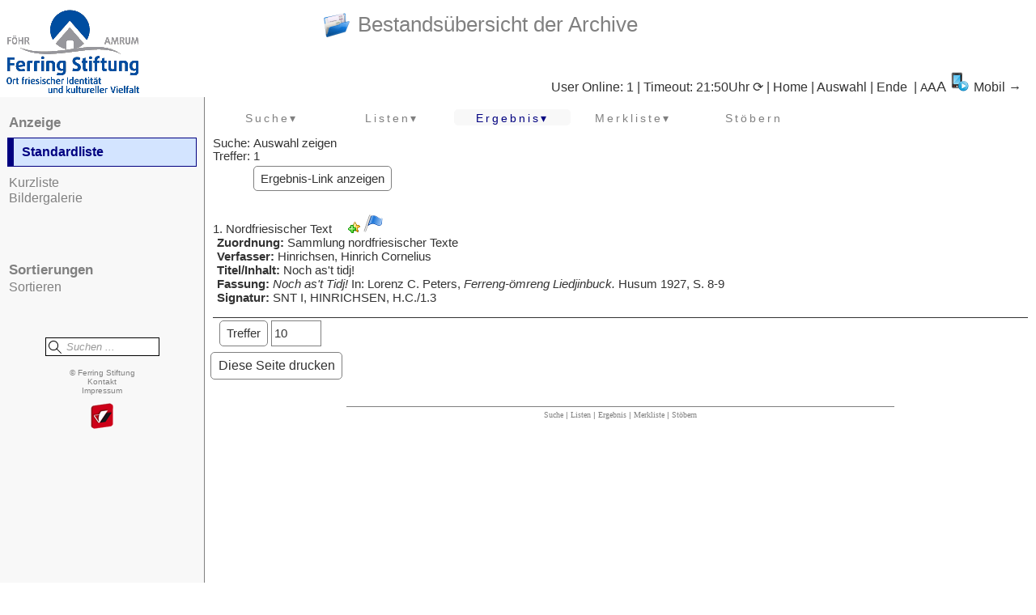

--- FILE ---
content_type: text/html
request_url: http://archive.ferring-stiftung.net/objekt_start.fau?prj=stiftung&dm=Bestands%FCbersicht+der+Archive&ref=12590
body_size: 67173
content:
<!DOCTYPE html>
<html lang="DE">
<head>
<meta name="generator" content="FAUST-iServer 10.21-3:00049">
<meta name="robots" content="nofollow">
<meta name="format-detection" content="telephone=no">
<link rel="icon" href="/favicon.ico" type="image/x-icon"><link rel="apple-touch-icon" href="/land-shortcut.png"><script type='application/ld+json'>
{"@context": "http://schema.org/",
"@type": "Website",
"dateModified": "2026-01-13",
"image": "/images/Logo_FSC.gif"}
{"@context": "http://schema.org/",
"@type": "Organization",
"url": "http://www.ferring-stiftung.net",
"logo": "http://www.ferring-stiftung.net/images/Logo_FSC.gif",
"email": "u.marienfeld@ferring-stiftung.net",}</script>
<!-- 2023-06-27 stiftung -->
<title>Ferring Stiftung</title>
<script nonce="">
/* ACHTUNG: F&uuml;r NoFrame in Template einkopieren */
/* FontSize immer &uuml;ber AJAX ! */
var request;
if (window.XMLHttpRequest){
request = new XMLHttpRequest(); 
}else{
request = new ActiveXObject("Microsoft.XMLHTTP"); 
}
function fs_ajax(wert) {
/* Init des Aufrufs*/
var fauurl="ax_fontaaa.FAU?sid=CABC2EBD1&amp;ipos="+wert;
request.open("GET", fauurl, "FALSE");
/* Aufruf der 2. Ajaxfunktion zur Status�berpr�fung*/
request.onreadystatechange = fs_ajax2;
/* Abschicken des AJAX-Requests*/
request.send(null);
}
function fs_ajax2() { /* Antwort egal */
} 
function login_ajax() {
/* Init des Aufrufs*/
var wert="&an_name="+document.getElementById('an_name').value+"&an_passw="+document.getElementById('an_passw').value;
request.open("GET", wert, "FALSE");
/* Aufruf der 2. Ajaxfunktion zur Status�berpr�fung*/
request.onreadystatechange = login_ajax2;
/* Abschicken des AJAX-Requests*/
request.send(null);
}
function login_ajax2() { 
if (request.readyState == 4){
if (request.responseText=="OK"){ 
document.getElementById('logindivm').style.display='none';
document.getElementById('logina').style.display='none';
var obj=document.getElementById('loginheadname');
if (obj != null){
alert(document.getElementById('an_name').value+" angemeldet");
obj.style.display="inline";
}else{
alert(document.getElementById('an_name').value+" angemeldet");
}
self.location.href="#mclose";
}else {
if (request.responseText=="OK1"){ 
document.getElementById('loginerr').innerHTML="Datenbank ist ungesch&uuml;tzt, Anmeldung unn&ouml;tig";
document.getElementById('loginerr').style.display="block";
document.getElementById('an_start').style.display="none";
}else{ 
document.getElementById('loginerr').innerHTML=request.responseText;
document.getElementById('loginerr').style.display="block";
}
} 
}
} 
/* bei aenderungen auch nach m_fkt !! mit mrequest!!*/
var neupw=0; /*0=login 1=neues pw*/
var wert="";
function login_lese_ajax() {
/* Init des Aufrufs*/
wert="&an_name="+document.getElementById('l_an_name').value+"&an_passw="+document.getElementById('l_an_passw').value;
var axwert="ax_"+wert;
if (neupw==1) {
axwert=axwert+"&an_abbrechen=PW"; /* Kennung neues Passwort */
}
document.getElementById('l_an_start').style.visibility='hidden';
request.open("GET", axwert, "FALSE");
/* Aufruf der 2. Ajaxfunktion zur Status�berpr�fung*/
request.onreadystatechange = login_lese_ajax2;
/* Abschicken des AJAX-Requests*/
request.send(null);
}
function login_lese_ajax2() {
var neupw2=neupw;
neupw=0;
if (request.readyState == 4){
if (request.responseText=="OK"){
if (neupw2==0) { /* normales login */
document.getElementById('loginlesm').style.display='none';
wert=wert+"&anmeld=5";
self.location.href=wert;
} else { /* passwort vergessen */
document.getElementById('l_an_start').style.visibility='visible';
document.getElementById('l_loginerr').innerHTML='Ihnen wurde ein neues Passwort per Mail zugesendet';
document.getElementById('l_loginerr').style.display="block"; 
}
}else {
document.getElementById('l_an_start').style.visibility='visible';
document.getElementById('l_loginerr').innerHTML=request.responseText;
document.getElementById('l_loginerr').style.display="block"; 
}
return false; 
}
}
/* neues Passwort anfordern */
function login_lese_pw(){
if (document.getElementById('l_an_name').value==""){
document.getElementById('l_an_start').style.visibility='visible';
document.getElementById('l_loginerr').innerHTML='Tragen Sie Ihren Namen ein!';
document.getElementById('l_loginerr').style.display="block";
return false; 
}else{
neupw=1;
login_lese_ajax();
return false;
}
}
/* bestellbox bringen */
/* p1= url zu rufen */
/* p2= Datum */
/* p3= mindatum */
/* p4=text */
var leseax=""; /* url f&uuml;r ajax */
var leseic=""; /* zielid der iconfarbe */
function lese_ajax(p1,p2,p3,p4) {
/* Init des Aufrufs*/
leseax=p1;
document.getElementById('lesedate').value=p2;
document.getElementById('lesemindate').innerHTML=p3;
document.getElementById('lesetext').value=p4;
/* 27.03.2018 */
var obj=document.getElementById('leseerr');
if (obj!=null){
if (obj.innerHTML != "") {
obj.innerHTML="";
obj.style.padding="0ex";
obj.style.border="1px solid transparent";
obj.style.backgroundColor="transparent";
obj.style.display=lesok;
document.getElementById('lesestart').style.visibility='visible';
}
}
return true;
}
/* bestellung durchf&uuml;hren */
var lesok=""; 
function dob_lese_ajax(){ 
leseax=leseax+"&zeig="+document.getElementById('lesedate').value+"&auft="+document.getElementById('lesetext').value;
lesok=document.getElementById('lesestart').style.visibility;
document.getElementById('lesestart').style.visibility='hidden';
request.open("GET", leseax, "FALSE");
/* Aufruf der 2. Ajaxfunktion zur Status�berpr�fung*/
request.onreadystatechange = dob_lese_ajax2;
/* Abschicken des AJAX-Requests*/
request.send(null);
}
function dob_lese_ajax2() { 
if (request.readyState == 4){
var antwort=request.responseText;
document.getElementById("T"+leseic).innerHTML=antwort;
document.getElementById(leseic).style.backgroundColor='#e0e0e0';
var o=document.getElementById(leseic+"LS"); /*28.08.2018*/
if (o!=null){
o.href="";
}
document.getElementById('lesestart').style.visibility='visible';
var obj=document.getElementById('leseerr');
if (obj!=null){
obj.innerHTML=antwort;
obj.style.display="block";
obj.style.padding="0.2ex 0.5ex";
if ("OK:"==antwort.substr(0,3)){ //OK
obj.style.border="1px solid #FFFFFF";
obj.style.backgroundColor="#336666";
obj.style.color="#FFFFFF"; 
// self.location.href="#mclose";
}else { //Fehler
obj.style.border="1px solid #FFFFFF";
obj.style.backgroundColor="#CC3300";
obj.style.color="#FFFFFF";
}
}
}
} 
var aktprozs="100%";
var defprozs="100%"
var aktproz=parseInt(aktprozs.substring(0,(aktprozs.length-1)));
var defproz=parseInt(defprozs.substring(0,(aktprozs.length-1)));
var prozdiff=10;
function fontsize(proz){
switch (proz){
case '+': aktproz+=prozdiff;
break; 
case '-': aktproz-=prozdiff;
break; 
case '': aktproz=defproz;
break; 
}
self.document.body.style.fontSize=aktproz+"%";
fs_ajax(aktproz);
}
// Status
var srequest;
if (window.XMLHttpRequest){
srequest = new XMLHttpRequest(); 
}else{
srequest = new ActiveXObject("Microsoft.XMLHTTP"); 
}
var aktstatuss="User Online: 1 | ";
function getaktstatus(){
if (aktstatuss != ""){
/* Init des Aufrufs*/
var fauurl="ax_status.FAU?sid=CABC2EBD1&amp;dm=1";
srequest.open("GET", fauurl, "FALSE");
/* Aufruf der 2. Ajaxfunktion zur Status�berpr�fung*/
srequest.onreadystatechange = ax_status2;
/* Abschicken des AJAX-Requests*/
srequest.send(null);
}
}
function ax_status2() { 
if (srequest.readyState == 4){
if (srequest.responseText !=""){
document.getElementById("aktstatus").innerHTML=srequest.responseText;
aktstatuss=srequest.responseText;
} else {
document.getElementById("aktstatus").innerHTML="?? | ";
} 
}
}
// timeout counter im Kopf resetn, wenn funktion zum iserver gegangen ist
function resettimeout(){
clearInterval(timeobj);
timesec=timesecorg;
timeinterval=parseInt((timesec/60))+1;
document.getElementById("idtimer").className="dyn";
document.getElementById("idtimer").innerHTML="Logout in&nbsp;"+timeinterval+" Min. &#x27f3; | ";
if (timesec >= 60){
timeobj=window.setInterval(myinterval,60000);
}
getaktstatus();
}
var timesecorg=0;
// session timeout
var timesecsik=900;
var timesec=900;
var timeouttyp=1;
var timeurl="http://localhost:82/objekt_start.fau?prj=stiftung&dm=frederik&ref=12095&sss=1&rliste=2"; 
var timeinterval=parseInt((timesec/60))+1;
var timeobj;
timesecorg=timesec;
if (timesec > 60){
timeobj=window.setInterval(myinterval,60000);
}else{
if (timesec == 60){
timeobj=window.setInterval(myinterval,10);
}
}
//Ajaxfuntion: timer wieder neu
function ax_updatetimeouttimer(){
timesec=timesecsik;
timeinterval=parseInt((timesec/60));
timecount=0;
document.getElementById("idtimer").className="dyn";
document.getElementById("idtimer").innerHTML="Logout in&nbsp;"+timeinterval+" Min. &#x27f3; | ";
if (timesec >= 60){
clearInterval(timeobj);
timeobj=window.setInterval(myinterval,60000);
}
}
function myinterval(){
timeinterval=timeinterval-1;
if (timeinterval > 1){
document.getElementById("idtimer").innerHTML="Logout in&nbsp;"+timeinterval+" Min. &#x27f3; | ";
}else{
clearInterval(timeobj);
mytimer();
}
}
var timcol="";
var timbg="";
var timstr="";
var timecount=0;
function mytimer (){
timecount=59;
document.getElementById("idtimer").className="dynok";
timeobj=window.setInterval(mycounter,1000);
}
var timeouttyp=1;
function mycounter (){
timecount=timecount-1;
if (timecount > 0){
document.getElementById("idtimer").innerHTML="&nbsp;Logout in&nbsp;"+timecount+"&nbsp;Sek.&nbsp;&#x27f3;&nbsp;| ";
}else{
clearInterval(timeobj);
document.getElementById("idtimer").style.color="#FFFFFF";
document.getElementById("idtimer").style.backgroundColor="#CC3300";
document.getElementById("idtimer").innerHTML="&nbsp;Autom. abgemeldet | ";
if (timeouttyp == 1){ 
document.getElementById("inhalt").innerHTML="<a href='"+timeurl+"' class='sessende'>Sie wurden automatisch abgemeldet.<br><svg version='1.1' x='0px' y='0px' width='64px' height='64px' viewBox='0 0 480 480' style='enable-background:new 0 0 480 480;' xml:space='preserve'><path fill='green' d='M160.469,242.194c0-44.414,36.023-80.438,80.438-80.438c19.188,0,36.711,6.844,50.5,18.078L259.78,209.93l99.945,11.367 l0.805-107.242l-30.766,29.289c-23.546-21.203-54.624-34.164-88.804-34.164c-73.469,0-133.023,59.562-133.023,133.016 c0,2.742,0.242-2.266,0.414,0.445l53.68,7.555C161.03,245.108,160.469,247.562,160.469,242.194z M371.647,237.375l-53.681-7.555 c1.017,5.086,1.556,2.617,1.556,7.992c0,44.414-36.008,80.431-80.43,80.431c-19.133,0-36.602-6.798-50.383-17.97l31.595-30.078 l-99.93-11.366l-0.812,107.25l30.789-29.312c23.531,21.141,54.57,34.055,88.688,34.055c73.468,0,133.023-59.555,133.023-133.008 C372.062,235.078,371.812,240.085,371.647,237.375z'/></svg></a>"
var anzlinks=document.links.length;
var obj=document.getElementById("printer");
if (obj!=null){obj.style.display="none";} 
var i;
for (i=0; i<anzlinks; i++) {
document.links[i].href=timeurl;
}
} else {
if (timeouttyp == 2){ 
self.location.href=timeurl; //KEIN Multiframe 
} else {
if (timeouttyp == 3 || timeouttyp == 4){ 
self.location.href=timeurl; //KEIN Multiframe 
} 
}
} 
}
}
function imgcache(p){
var o=document.getElementById(p);
if (o != null) {
/* to do */ 
}
}
</script>
<script nonce="">
function ax_acc(p1){
document.body.style.cursor = "wait";
request.open("GET", p1, "FALSE");
request.onreadystatechange = ax_acc2;
/* Abschicken des AJAX-Requests*/
request.send(null);
}
function ax_acc2(){
if (request.readyState == 4) {
document.body.style.cursor = "default";
return true;
}
}
var pdfziel="";
function ax_pdfsnip(p1,p2){
pdfziel=p2;
document.getElementById(pdfziel).innerHTML="Bitte warten ...";
document.getElementById(pdfziel).style.display="block";
document.body.style.cursor = "wait";
request.open("GET", p1, "FALSE");
request.onreadystatechange = ax_pdf2;
/* Abschicken des AJAX-Requests*/
request.send(null);
}
function ax_pdf2(){
if (request.readyState == 4) {
document.body.style.cursor = "default"
var antwort=request.responseText;
var o=document.getElementById(pdfziel);
if ("ERR"==antwort.substr(0,3)){
antwort=antwort.substr(3,1000)
o.style.color="#ff0000";
}
o.innerHTML=antwort; 
}
}
// Bestand als popup
var oa=""; //OA-Name
var navr=""; //navi-link
function ax_bestand(belink,p1,p2){
oa=p1;
navr=p2;
document.body.style.cursor = "wait";
/* Init des Aufrufs*/
request.open("GET", belink, "FALSE");
/* Aufruf der 2. Ajaxfunktion zur Status�berpr�fung*/
request.onreadystatechange = ax_bestand2;
/* Abschicken des AJAX-Requests*/
request.send(null);
}
function ax_bestand2(){
if (request.readyState == 4) { 
var antwort=request.responseText;
var o=document.getElementById('bestanddesc');
o.innerHTML=antwort;
if (oa !== "") {
o=document.getElementById('oaname');
if (o !== null) {o.innerHTML=oa;}
o=document.getElementById('navref');
if (o !== null) {
o.innerHTML='<img src="/images/fkt1stdl.png" alt="zeigen" title="zeigen">';
o.href=navr;
}
}
document.getElementById('belight').style.display='block';
document.getElementById('befade').style.display='block';
document.body.style.cursor = "default";
}
}
function belightboxclose(){
document.getElementById('belight').style.display='none';
document.getElementById('befade').style.display='none';
}
var stdoa=""; //OA-Name
var stdnavr=""; //navi-link
function ax_stdlink(belink,p1,p2){
stdoa=p1;
stdnavr=p2;
document.body.style.cursor = "wait";
/* Init des Aufrufs*/
request.open("GET", belink, "FALSE");
/* Aufruf der 2. Ajaxfunktion zur Status�berpr�fung*/
request.onreadystatechange = ax_stdlink2;
/* Abschicken des AJAX-Requests*/
request.send(null);
}
function ax_stdlink2(){
if (request.readyState == 4) { 
var antwort=request.responseText;
var o=document.getElementById('stdlinkdesc');
o.innerHTML=antwort;
if (stdoa !== "") {
o=document.getElementById('stdoaname');
if (o !== null) {o.innerHTML=stdoa;}
o=document.getElementById('stdnavref');
if (o !== null) {
o.innerHTML='<img src="/images/fkt1stdl.png" alt="zeigen" title="zeigen">';
o.href=stdnavr;
}
}
document.getElementById('stdlight').style.display='block';
document.getElementById('stdfade').style.display='block';
document.body.style.cursor = "default";
}
}
function stdlightboxclose(){
document.getElementById('stdlight').style.display='none';
document.getElementById('stdfade').style.display='none';
}
/* Tabellen-Ergebnis */
var tabnorm="normal";
var tabauto="auto";
function inittabk(){ /* Tabellenerg-Init */
if (typeof(Storage) !== "undefined") {
var lo=localStorage.getItem("ifausttabelle");
if (lo !== null) {
var o = document.getElementById("tabkomplett");
if (o != null){o.click();} 
}
}
}
function settabk(p1){ /* Tabellenerg-setzen */
if (typeof(Storage) !== "undefined") {
var lo=localStorage.getItem("ifausttabelle"); 
if (p1==1) {
localStorage.removeItem("ifausttabelle");
} else {
localStorage.setItem("ifausttabelle","1");
}
}
}
function showtab(){
var o = document.getElementsByClassName("but_tb2");
if (o!=null){
vart1=o[0].style.whiteSpace;
if (vart1 == "normal") {
settabk(1);
} else {
settabk(0);
}
for (var i=0 ; i < o.length; i++){
o[i].style.whiteSpace=tabnorm;
}
}
var o = document.getElementsByClassName("but_ft1");
if (o!=null){
vart2=o[0].style.minWidth;
for (var i=0 ; i < o.length; i++){
o[i].style.whiteSpace=tabnorm;
o[i].style.minWidth=tabauto;
}
}
tabnorm=vart1;
tabauto=vart2;
}
/* Ergebnisspeichern */
function ergsaveshow(){
document.getElementById('ergsave').style.display='block'; 
document.getElementById("ergsavetext").style.display="block";
document.getElementById("ergsavetextt1").style.display="block";
document.getElementById("ergsaveb1").style.display="inline";
document.getElementById("ergsaveb2").style.display="inline"; 
} 
function ergsaveno(){
document.getElementById("ergsaveOK").style.display="none";
document.getElementById("ergsaveOKt1").style.display="none";
document.getElementById("ergsaveOKtext").innerHTML="";
document.getElementById("ergsavetextt1").style.display="none";
document.getElementById("ergsaveb1").style.display="none";
document.getElementById("ergsaveb2").style.display="none"; 
document.getElementById("ergsaveb0").style.display="block"; 
} 
function ergsave_ajax()
{ 
var li="ax_saveerg.FAU?sid=CABC2EBD1&amp;dm=1&amp;erg=a";
/* Zusammenbau der URL mit dem serverseitigen Script*/
document.body.style.cursor = "wait";
/* Init des Aufrufs*/
request.open("GET", li, "FALSE");
/* Aufruf der 2. Ajaxfunktion zur Status�berpr�fung*/
request.onreadystatechange = ergsave_ajax2;
/* Abschicken des AJAX-Requests*/
request.send(null);
}
function ergsave_ajax2()
{
var antwort;
var antworterr;
if (request.readyState == 4)
{
antwort=request.responseText; 
document.body.style.cursor = "default";
antwortok=isNaN(antwort);
if (antwortok){ 
if ("ERR"==antwort.substr(0,3)){antwortok=false;}
if ("<!DOC"==antwort.substr(0,5)){antwortok=false;}
}
document.body.style.cursor = "default"; 
if (!(antwortok)) {
document.getElementById("ergsaveERR").style.display="block";
}else{
document.getElementById("ergsaveOK").style.display="block";
document.getElementById("ergsaveOKt1").style.display="block";
document.getElementById("ergsaveOKtext").innerHTML=antwort;
document.getElementById("ergsavetextt1").style.display="none";
document.getElementById("ergsaveb1").style.display="none";
document.getElementById("ergsaveb2").style.display="none"; 
document.getElementById("ergsaveb0").style.display="none"; 
}
}
}
var korbid="ma0"; 
var korbidfoot="ftm0"; 
var merkid="ma4";
var merkidfoot="ftm4";
var dlvmic=new Object();
function korb_ajax(fauurl,obj)
{ 
dlvmic=obj;
document.body.style.cursor = "wait";
request.open("GET", fauurl, "FALSE");
request.onreadystatechange = korb_ajax2;
request.send(null);
}
function korb_ajax2()
{
var antwort;
var antwortok;
if (request.readyState == 4)
{
antwort=request.responseText;
antwortok=isNaN(antwort);
if (antwortok){ 
if ("ERR"==antwort.substr(0,3)){ 
antwortok=false;
antwort=antwort.substr(3,999)
}
}
var o=document.getElementById("axdw_status");
if (o != null) { 
o.innerHTML=antwort;
o=document.getElementById("axkorbantwort"); 
o.style.visibility="visible";
}
o=document.getElementById("korbokbox");
if (!(antwortok)) {
if (o != null) { 
o.style.border="1px solid #FFFFFF";
o.style.backgroundColor="#CC3300";
o.style.color="#FFFFFF"; 
o.innerHTML="<div>Fehler<div>" + antwort + "</div></div>"; 
o.style.display="block";
setTimeout(okkorbweg,2000);
}
} else {
dlvmic.title="Im Korb";
if (o != null) { 
o.style.border="1px solid #FFFFFF";
o.style.backgroundColor="#336666";
o.style.color="#FFFFFF"; 
o=document.getElementById(korbid);
if (o != null) {
var of=document.getElementById(korbidfoot);
var koerbe = antwort.split("!!");
var maxk=koerbe.length;
antwort=koerbe[0];
var oo=document.getElementById(koerbe[1]); 
if (oo != null){ 
oo.innerHTML=koerbe[2];
o.innerHTML="Korb"+" \x28"+antwort+"\x29 &#x25be"; 
}else{
o.innerHTML="Korb"+" \x28"+antwort+"\x29"; 
}
if (of != null) {of.innerHTML="Korb"+" \x28"+antwort+"\x29";}
} 
o=document.getElementById("korbokbox");
o.innerHTML="<div>OK<div>jetzt im Korb enthalten: " + antwort + "</div></div>"; 
o.style.display="block";
setTimeout(okkorbweg,2000);
}
dlvmic.className="imgdis";
dlvmic.onclick=function(){};
}
meinobject.innerHTML=""; 
document.body.style.cursor = "default"; 
}
}
function okkorbweg(){document.getElementById("korbokbox").style.display="none";}
function okkorbwegrelo(){document.getElementById("korbokbox").style.display="none";location.reload(true);} 
// is 10 als permalink
function Bookmark(p1,p2) {
document.getElementById('bookcontent1').innerHTML=p1;
document.getElementById('bookcontent2').href=p1;
document.getElementById('bookcontent2').title=p1;
return true;
}
// einzeldruck
var epro;
function eprint_ajax(belink,p1,obj){
oa=p1;
epro=obj;
epro.style.visibility="hidden";
document.body.style.cursor = "wait";
/* Init des Aufrufs*/
request.open("GET", belink, "FALSE");
/* Aufruf der 2. Ajaxfunktion zur Status�berpr�fung*/
request.onreadystatechange = eprint_ajax2;
/* Abschicken des AJAX-Requests*/
request.send(null);
}
function eprint_ajax2(){
if (request.readyState == 4) {
epro.style.visibility="visible";
var antwort=request.responseText;
var antwortok;
antwortok=isNaN(antwort);
if (antwortok){ 
if ("ERR"==antwort.substr(0,3)){antwortok=false;}
if ("<!DOC"==antwort.substr(0,5)){antwortok=false;}
}
if (!(antwortok)) {
alert("Einzeldruck meldet Fehler (ggf. falsches Reportformat definiert)"); 
} else {
var o=document.getElementById('printdesc');
if (o == null){
alert("Kein Ziel gefunden"); 
} else {
o.innerHTML="<object data='"+antwort+"' type='application/pdf' class='edruckpdf' style='width:100%; height: 100%;'><a href='"+antwort+"' class='edruckpdfa'> &rarr; Download &rarr;</a></object>"; 
if (oa !== "") {
o=document.getElementById('prname');
if (o !== null) {o.innerHTML=oa;}
} 
document.getElementById('prlight').style.display='block';
document.getElementById('prfade').style.display='block';
}
}
document.body.style.cursor = "default"; 
}
}
function prboxclose(){
document.getElementById('prlight').style.display='none';
document.getElementById('prfade').style.display='none';
}
/* Laden des iFrames, wenn im iFindbuch keine Navigation vorhanden ist */
/* KORB */
var meinobject=new Object();
function setzmich(objekt) { 
meinobject=objekt;
}
function h(str) {
var XXL="hyper.FAU?sid=CABC2EBD1&DM=1&ZEIG=";
XXL +=escape(str);
parent.location.href=XXL;
}
// auch findbuch !
var imgka=new Array(); //aktuell
var imgkm=new Array(); //max
var imgks=new Array(); //scroll
var imghi=new Array(); //image
function imageinit(){
for (var i=1; i<=1 ;i++)
{
if (imgka[i]==1) {
previ(i,0); previthumb(i,0,1);
previthumb(i,0,2);
previthumb(i,0,3);
}
}
}
function previthumb(ids,nr,thnr){
if (nr==0) { //init 
if (imgkm[ids]>=2){
if (imgkm[ids]>=thnr) {
var idi="IMGK"+ids+"thumb"+thnr; //kleinbild
var objim=document.getElementById(idi); //
var idk=eval("imgki"+ids); //array der Bildsrc als js var
objim.src=idk[thnr]; //kommendes Bild
}
}
}else{ 
if (thnr==0){ //grossbild setzen
imgka[ids]=nr+imgks[ids];
previ(ids,0);
}else{ //scrollen
var idk=eval("imgki"+ids); //array der Bildsrc als js var 
var objim1=document.getElementById("IMGK"+ids+"thumb1");
var objim2=document.getElementById("IMGK"+ids+"thumb2");
var objim3=document.getElementById("IMGK"+ids+"thumb3");
var ni;
if (thnr==1){ //nach rechts
imgks[ids]++;
ni=idk[3+imgks[ids]];
if (ni != undefined) { //?gibt es noch einen 
objim1.src=objim2.src;
objim2.src=objim3.src;
objim3.src=idk[3+imgks[ids]];
}else{
imgks[ids]--;
} 
}else{ //nach links
imgks[ids]--;
ni=idk[1+imgks[ids]]; 
if (ni != undefined) { //?gibt es noch einen 
objim3.src=objim2.src;
objim2.src=objim1.src;
objim1.src=idk[1+imgks[ids]]; 
}else{
imgks[ids]++;
} 
}
}
}
}
function previ(ids,nr) {
var idi="IMGK"+ids; //image
var idhref="IMGH"+ids; //href
var idd="imgkd"+ids; //td
var objim =document.getElementById(idi);
var objhref=document.getElementById(idhref); 
var objtd =document.getElementById(idd);
var idh=eval("imgkh"+ids); //
var idk=eval("imgki"+ids); //array der Bildsrc als js var
imgka[ids]=imgka[ids]+nr; //veraenderung fuer aktuellen
if (imgka[ids]==0) {
imgka[ids]=imgkm[ids];
}
if (imgka[ids]>imgkm[ids]) {
imgka[ids]=1;
} 
var s=idk[imgka[ids]]; //kommendes Bild
var h=idh[imgka[ids]]; //kommender link
if (imghi[ids]==0) { //initiale hoehe
imghi[ids]=objtd.clientHeight;
if (objtd.clientHeight <= 400){
imghi[ids]=objtd.clientHeight;
} else {
imghi[ids]=400;
} 
if (imgkm[ids]>1){
imghi[ids]=imghi[ids]-50-6-(2*2); //KB - topmargin - padding 80+10+2*5
}
}
objim.src=s;
if (objhref != null){objhref.href=h;} //18.08.2022
objim.style.width="auto";
objim.style.height=imghi[ids]+"px";
}
function notiz() {
var anzahl=document.forms.length;
for (var i=0; i<anzahl; i++)
{ 
if (document.forms[i].name !="notizform")
{
} else
{
document.forms[i].notiztext.focus();
}
}
}
function changeliste(parm){
var i=0;
if (parm!=""){
i=parm.selectedIndex;
if (parm[i].value != ""){
window.location.href=parm[i].value; 
} 
}else{
i=document.navinmainform.navinmain.selectedIndex;
if (document.navinmainform.navinmain[i].value != ""){
window.location.href=document.navinmainform.navinmain[i].value; 
} 
}
return(false);
}
function changesort(){
var s=document.getElementById("navin").value;
if (s != ""){
window.location.href=s; 
}
return(false);
}
function changebidi(s){
if (s != ""){
window.location.href=s; 
}
return(false);
}
function changeoa(fid){
var s=document.getElementById(fid).value;
if (s != ""){
window.location.href=s; 
}
return(false);
}
function changedb(){
var s=document.getElementById("navdb").value;
if (s != ""){
window.location.href=s; 
}
return(false);
}
function changejump(){
var i=document.navinjumpform.navinmain.selectedIndex;
if (document.navinjumpform.navinmain[i].value != ""){
document.location=document.navinjumpform.navinmain[i].value;
}
return(false);
}
var request;
var zielpunkt="";
var quellhref;
var orgobjs="";
var quelltext;
var status="";
var statusid="ax_status";
if (window.XMLHttpRequest){
request = new XMLHttpRequest(); 
}else{
request = new ActiveXObject("Microsoft.XMLHTTP"); 
}
/* Ausleihe */ 
function ausl_ajax(fauurl,ahref,img,stat) {
/* Zusammenbau der URL mit dem serverseitigen Script*/
zielpunkt = ahref;
quellhref = img;
status=stat;
document.body.style.cursor = "wait";
/* Init des Aufrufs*/
request.open("GET", fauurl, "FALSE");
/* Aufruf der 2. Ajaxfunktion zur Status�berpr�fung*/
request.onreadystatechange = ausl_ajax2;
/* Abschicken des AJAX-Requests*/
request.send(null);
}
function ausl_ajax2() {
/* Parameter: 1. Farbe 2.Title 3.Antwort*/
var showstring="";
if (request.readyState == 4)
{
document.getElementById(status).innerHTML="";
var antw = new Array(); 
// 19.09.2014 antw=request.responseText.slice("@@");
antw=request.responseText.split("@@");
document.getElementById(status).innerHTML=antw[1];
document.getElementById(quellhref).style.backgroundColor=antw[0]; 
document.getElementById(quellhref).title=antw[2];
document.getElementById("T"+quellhref).innerHTML=antw[2]; //18.11.2014 Hilfetext wird auch ge�ndert
if (antw[3] != ""){ // 29.09.2014 keinen link mehr bei leerstring
document.getElementById(zielpunkt).href=antw[3]; 
}else{
document.getElementById(zielpunkt).href="javascript:void(0)";
} 
document.body.style.cursor = "default";
}
}
var zieltr="";
/* Objekt in Standardliste anzeigen */ 
function obj_ajax(fauurl,ziel,quelle,org)
{
/* Zusammenbau der URL mit dem serverseitigen Script*/
zielpunkt = ziel;
quellhref = quelle;
orgobjs = org;
zieltr="tr"+ziel;
var obj=document.getElementById(zieltr);
if (obj != null) {obj.style.display="table-row";}
quelltext = document.getElementById(ziel).innerHTML;
document.body.style.cursor = "wait";
/* Init des Aufrufs*/
request.open("GET", fauurl, "FALSE");
/* Aufruf der 2. Ajaxfunktion zur Status�berpr�fung*/
request.onreadystatechange = obj_ajax2;
/* Abschicken des AJAX-Requests*/
request.send(null);
}
var cellmerk = new Array();
function obj_ajax2()
{
var antwort;
var tabelle;
var objorg;
var s;
var st;
var st2;
var funccall;
if (request.readyState == 4) {
var j=0; 
for (var i=1; i<1000; i++){
s=orgobjs+"_"+i+"_0";
objorg=document.getElementById(s);
if (objorg != null) {
cellmerk[s+"F"]=document.getElementById(s+"F").innerHTML;
cellmerk[s+"I"]=document.getElementById(s+"I").innerHTML;
document.getElementById(s).deleteCell(0); 
document.getElementById(s).deleteCell(0);
} else {
j=i;
i=10000;
}
} 
antwort=request.responseText;
tabelle=antwort.match(/^<tr/);
if (tabelle) {
antwort="<table class=ajaxtable cellspacing=0 cellpadding=0>"+antwort+"</table>";
}
document.getElementById(zielpunkt).style.marginLeft="0px"; /* damit der Abstand nicht kummuliert wird*/
document.getElementById(zielpunkt).innerHTML = antwort; 
document.body.style.cursor = "default";
/* href aendern */
st="\""+document.getElementById(quellhref).href+"\""; 
st2=",\""+document.getElementById(quellhref).title+"\""; 
funccall="javascript:obj_weg('"+zielpunkt+"','"+quellhref+"',"+st+st2+",'"+orgobjs+"',"+j+")";
document.getElementById(quellhref).href=funccall;
document.getElementById(quellhref).title="Schlie�en";
}
}
/* Standardliste weg */
function obj_weg(obj,qa,qhref,qtitle,org,anz)
{
document.getElementById(obj).innerHTML = ""; 
document.getElementById(qa).href = qhref; 
document.getElementById(qa).title = qtitle;
j=0; 
for (i=1; i<anz+1; i++){
s=org+"_"+i+"_0";
objorg=document.getElementById(s);
if (objorg != undefined) {
td=document.getElementById(s).insertCell(0);
td.id=s+"F";
document.getElementById(s+"F").innerHTML=cellmerk[s+"F"];
document.getElementById(s+"F").className="fnam";
td=document.getElementById(s).insertCell(1);
td.id=s+"I";
document.getElementById(s+"I").innerHTML=cellmerk[s+"I"];
document.getElementById(s+"I").className="ergebniserfassungfeldinhalt";
} else {
j=i;
i=10000;
}
} 
}
/* Ajax Notiz*/
var zielpunktnoti="";
var iecount=0;
function noti_ajax(fauurl,ziel)
{
/* Zusammenbau der URL mit dem serverseitigen Script*/
if (zielpunktnoti != "") {document.getElementById(zielpunktnoti).innerHTML = "";} /* nur einen zur Erfassung*/
zielpunktnoti = ziel;
var obj=document.getElementById("tr"+ziel);
if (obj != null) {obj.style.display="table-row";}
quellhref = "";
quelltext = "";
document.body.style.cursor = "wait";
/* Init des Aufrufs*/
fauurl=fauurl + "&iec=" + iecount; /* IE cached sonst den request! */
iecount+=1;
request.open("GET", fauurl, "FALSE");
/* Aufruf der 2. Ajaxfunktion zur Status�berpr�fung*/
request.onreadystatechange = noti_ajax2;
/* Abschicken des AJAX-Requests*/
request.send(null);
}
function noti_ajax2()
{
var antwort;
var tabelle;
if (request.readyState == 4)
{
antwort=request.responseText; 
antwort=antwort.replace(/@@@/g,"\n"); /* Fluchtsymbol in Zeilenwechsel &auml;ndern*/
tabelle=antwort.match(/^<tr/);
if (tabelle) {
antwort="<table class=ajaxtable cellspacing=0 cellpadding=0>"+antwort+"</table>";
}
document.getElementById(zielpunktnoti).style.marginLeft="0px"; /* damit der Abstand nicht kummuliert wird*/
document.getElementById(zielpunktnoti).innerHTML = antwort; 
document.getElementById("notiztext").focus();
document.body.style.cursor = "default";
}
}
var noti_do_taste="";
var notitastentyp=""
function notiDoSubmit (taste,tastentyp)
{
noti_do_taste=taste;
noti_do_tastentyp=tastentyp;
}
function noti_ajax_do(fauurl,ziel)
{
zielpunktnoti = ziel;
quellhref = "";
quelltext = "";
var textinh = new String("");
var zi=0;
var i=0;
var antwort;
textinh=document.getElementById("notiztext").value;
zi=textinh.length;
textinh=textinh.replace(/\n/g,"@@@");
if (noti_do_tastentyp == "L") {zi=0;} /* L = Loeschen */
if (0 < zi) 
{
alert("max. 0 Zeichen erlaubt! (Aktuell: " + zi + ")");
} else
{
var isurl="&zeig="+textinh+"&auft="+noti_do_taste;
isurl=fauurl+isurl;
document.body.style.cursor = "wait";
/* Init des Aufrufs*/
request.open("GET", isurl, "FALSE");
/* Aufruf der 2. Ajaxfunktion zur Status�berpr�fung*/
request.onreadystatechange = noti_ajax_do2;
/* Abschicken des AJAX-Requests*/
request.send(null);
}
}
function noti_ajax_do2()
{
var antwort;
var tabelle;
if (request.readyState == 4)
{
antwort=request.responseText;
if (zielpunktnoti != "") {document.getElementById(zielpunktnoti).innerHTML = "";} /* nur einen zur Erfassung*/ 
if (!antwort.match(/^</)){ /* Wenn antwort 'OK: ' beinhaltet, dann machen wir einen Reload */
// alert(antwort);
var o=document.getElementById("axdw_status");
if (o != null) { 
o.innerHTML=antwort;
o=document.getElementById("axkorbantwort"); 
o.style.visibility="visible";
}
if (o != null) {
o=document.getElementById("korbokbox");
o.style.background="darkgreen"; 
o.innerHTML="<div>OK<div>" + antwort + "</div></div>"; 
o.style.display="block";
setTimeout(okkorbwegrelo,2000);
document.body.style.cursor = "default";
} 
// location.reload(true);
}else{
document.getElementById(zielpunktnoti).style.marginLeft="0px"; /* damit der Abstand nicht kummuliert wird*/
document.getElementById(zielpunktnoti).innerHTML = antwort; 
document.body.style.cursor = "default";
}
}
}
function InOutText(i,obj){
if (i==0){
obj.style.color="#333333";
obj.style.background="#FFFFFF";
} else {
obj.style.background="#FFFFFF"; 
}
}
/*lightbox*/
var aktlid="";
var zv=0;
var lboxtyp=0;
var br=0;
var lightboxakt="";
function lightbox_do2() /*lightbox aus Kleinbild*/
{
var antwort;
if (request.readyState == 4)
{
document.body.style.cursor = "default";
antwort=request.responseText; 
document.getElementById("lightfull").href=antwort;
zv=antwort.indexOf("zvimg.");
if (zv !=-1) {
antwort=antwort.replace(/zvimg./g,"vimg.");
}
document.getElementById("lightboximg").src=antwort+"&imgs="+br;
}
}
function lightbox_do3() /*lightbox aus Ergebnis*/
{
var antwort;
if (request.readyState == 4)
{
document.body.style.cursor = "default";
antwort=request.responseText; 
document.getElementById("lightfull").href=antwort;
lightboxakt=antwort;
zv=antwort.indexOf("zvimg.");
if (zv !=-1) {
antwort=antwort.replace(/zvimg./g,"vimg.");
document.getElementById("lightboximg").src=antwort+"&imgs="+br; 
}
}
}
// Light box zeigen
function lightbox(obj,typ){
// typ=1: thumbnailliste
lboxtyp=typ;
aktlid=obj;
// window.scrollTo(0,0);
var liobj=document.getElementById('light');
var fh=window.innerHeight || document.documentElement.clientHeight || document.body.clientsHeight;
var i=fh*60/100;
liobj.style.height=i+'px';
var i=fh*20/100;
liobj.style.top=i+'px';
var img=document.getElementById(obj).href;
document.getElementById('light').style.display='block';
br=document.getElementById("light").offsetWidth;
if (br==0) {br=1;}
document.getElementById("lightfull").href=img;
zv=img.indexOf("zvimg.");
if (zv !=-1) {
img=img.replace(/zvimg./g,"vimg.");
}
document.getElementById('lightboximg').src=img+"&imgs="+br;
document.getElementById('light').style.display='block';
document.getElementById('fade').style.display='block';
// liobj.style.height="auto";
}
var lightboxmove=0;
function lightboxnext(){
var img="";
lightboxmove=1;
if (lboxtyp==1) { // aus Thumbnailliste aufgerufrn
img=document.getElementById("lightfull").href;
img=img.replace(/zvimg./g,"vimg.");
img=img.replace(/vimg./g,"ax_imgnzeig.");
document.body.style.cursor = "wait";
/* Init des Aufrufs*/
request.open("GET", img, "FALSE");
/* Aufruf der 2. Ajaxfunktion zur Status�berpr�fung*/
request.onreadystatechange = lightbox_do2;
/* Abschicken des AJAX-Requests*/
request.send(null);
} else {
img=document.getElementById('lightboximg').src;
zv=img.indexOf("vimg.");
if (zv !=-1) {
img=img.replace(/vimg./g,"ax_n_zvimg.");
document.body.style.cursor = "wait";
/* Init des Aufrufs*/
request.open("GET", img, "FALSE");
/* Aufruf der 2. Ajaxfunktion zur Status�berpr�fung*/
request.onreadystatechange = lightbox_do3;
/* Abschicken des AJAX-Requests*/
request.send(null); 
}
}
}
var invert=0;
var contrast=100;
var izoom=100;
function lightboxinvert(){
var img=document.getElementById('lightboximg');
if (img != null){
// img.style.transform="rotate(90deg)";
// if (invert==0){
// img.style.filter="invert(100%)";
// invert=1;
// }else{
// img.style.filter="invert(0%)";
// invert=0;
// }
contrast+=10;
if (contrast==160){contrast=50};
var s="contrast("+contrast+"%)"; 
img.style.filter=s;
}
}
function lightboxprev(){
lightboxmove=1;
var img=""; 
if (lboxtyp==1) { // aus Thumbnailliste aufgerufrn
img=document.getElementById("lightfull").href;
img=img.replace(/zvimg./g,"vimg.");
img=img.replace(/vimg./g,"ax_imgpzeig.");
document.body.style.cursor = "wait";
/* Init des Aufrufs*/
request.open("GET", img, "FALSE");
/* Aufruf der 2. Ajaxfunktion zur Status�berpr�fung*/
request.onreadystatechange = lightbox_do2;
/* Abschicken des AJAX-Requests*/
request.send(null);
} else { 
img=document.getElementById('lightboximg').src;
zv=img.indexOf("vimg.");
if (zv !=-1) {
img=img.replace(/vimg./g,"ax_p_zvimg.");
document.body.style.cursor = "wait";
/* Init des Aufrufs*/
request.open("GET", img, "FALSE");
/* Aufruf der 2. Ajaxfunktion zur Status�berpr�fung*/
request.onreadystatechange = lightbox_do3;
/* Abschicken des AJAX-Requests*/
request.send(null); 
}
}
}
function lightboxclose(){
document.getElementById('light').style.display='none';
document.getElementById('fade').style.display='none';
}
var seite="";
function lightboxsync(){
if (lightboxmove==0){
lightboxclose();
}else{
var img=""; 
document.getElementById('light').style.display='none';
document.getElementById('fade').style.display='none';
// if (seite !="") {
img=document.getElementById('lightboximg').src;
zv=img.indexOf("vimg.");
if (zv !=-1) {
img=img.replace(/vimg./g,"doksync.");
document.location.href=img;
}
// }
}
}
/*********** Merkliste *************/
var mycookie="";
function merklisteAcc(m){
var o=document.getElementById(merkid);
var ofoot=document.getElementById(merkidfoot);
var maxi=m;
if (o != null) {
if (maxi == -1) {
mycookie = localStorage.getItem("merkliste-stiftung-Bestands�bersicht der Archive");
var objects = mycookie.split("!!");
maxi=objects.length;
maxi=maxi-2; /* anfang und ende ist leer */
}
s=o.innerHTML;
var v=s.charCodeAt(s.length-1); /* wenn der Pfeil da war, dann auch wieder hinmachen */
if (maxi == 0){
if (v >= 9000) { /* ? Sonderzeichen */
o.innerHTML="Merkliste"+' &#x25be;';
} else {
o.innerHTML="Merkliste";
}
}else{
if (v >= 9000) { /* ? Sonderzeichen */
o.innerHTML="Merkliste"+" \x28"+maxi+"\x29"+' &#x25be;';
} else {
o.innerHTML="Merkliste"+" \x28"+maxi+"\x29";
}
}
if (ofoot != null) {
merkfoot="";
if (maxi == 0){
ofoot.innerHTML="Merkliste";
}else{
ofoot.innerHTML="Merkliste"+" \x28"+maxi+"\x29";
}
}else{
if (maxi == 0){
merkfoot="Merkliste";
}else{
merkfoot="Merkliste"+" \x28"+maxi+"\x29";
} 
}
} 
}
function merklisteinit(){ /* Disabled die Icons bei denen, die schon in der Liste sind */
if (typeof(Storage) !== "undefined") {
var lo=localStorage.getItem("merkliste-stiftung-Bestands�bersicht der Archive");
if (lo !== null) {
var elements = document.getElementsByClassName("mkorb");
var anzelements = elements.length;
var onr="";
var j=0;
var s="";
var idArray = [];
for (var i=0; i<anzelements ; i++){
s= elements[i].getAttribute("data-merkl");
s = "!"+s+"!"; 
j = lo.search(s);
if (j != -1) {
idArray.push(elements[i].id); 
}
}
j = idArray.length;
for (var i=0; i<j ; i++){
document.getElementById(idArray[i]).className="imgdis";
document.getElementById(idArray[i]).onclick=function(){}; 
}
merklisteAcc(-1);
}
}
}
var merkfoot="";
function merklisteinitfoot(){ /* Disabled die Icons bei denen, die schon in der Liste sind */
if (typeof(Storage) !== "undefined") {
if (merkfoot != "") {
var ofoot=document.getElementById(merkidfoot);
if (ofoot != null) {
ofoot.innerHTML=merkfoot;
merkfoot="";
}
}
}
}
function alerttime(t1,t2) { /* gibt fuer 2 sekunden das feedback der merlitenfunktion */
var o=document.getElementById("korbokbox2");
o.innerHTML="<div>" + t1 + "<div>" + t2 + "</div></div>";
if (t1 != "OK") {
o.style.border="1px solid #FFFFFF";
o.style.backgroundColor="#CC3300";
o.style.color="#FFFFFF";
}else{
o.style.border="1px solid #FFFFFF";
o.style.backgroundColor="#336666";
o.style.color="#FFFFFF"; 
}
o.style.display="block";
setTimeout(alertweg,2000);
}
function alertweg(){
document.getElementById("korbokbox2").style.display="none";
} 
function deleteMerkCookie (coos) { /* gesamten Cookie loeschen */
/* OK merkliste gel&ouml;scht */
if (typeof(Storage) !== "undefined") {
var lo=localStorage.getItem(coos);
if (lo !== null) {
localStorage.removeItem(coos);
alerttime("OK","Merkliste gel�scht!",""); /* OK merkliste gel&ouml;scht */
}else{
alerttime("Fehler","Keine Merkliste vorhanden!",""); /* keine merkliste vorhanden */
}
}
var obj=document.getElementById("ma4");
if (obj!=null){obj.innerHTML="Merkliste";}
}
function setMerkCookie (merkonr,coos,tar,imgo) {
var maxi=1;
var err = 0;
var i = 0;
var s = "!"+merkonr+"!"; 
if (typeof(Storage) !== "undefined") {
var mycookie=localStorage.getItem(coos);
if (mycookie == null) {
s = "!!"+merkonr+"!!"; /* erster */ 
localStorage.setItem(coos,s); 
} else { /* nicht erster, suchen ob schon da */
i = mycookie.search(s);
if (i == -1) {
s="!!"+merkonr+mycookie; /* nicht gefunden vorne anfuegen */
var objects = mycookie.split("!!");
maxi=objects.length;
maxi--;
localStorage.setItem(coos,s); 
} else { /* schon da */
alerttime("Fehler","Bereits enthalten")
err=1; 
}
} 
if (err == 0) { /* neu eingefuegt? */
alerttime("OK",maxi+" Element(e) in Merkliste","")
imgo.className="imgdis";
imgo.onclick=function(){};
merklisteAcc(maxi);
}
}else{
alerttime("Fehler","LocalStorage nicht erlaubt!") /* kein storage verfuegbar */
}
}
function deleinCookie2() {
if (request.readyState == 4) {
var antwort=request.responseText;
var err=antwort.indexOf("ERR");
if (err==0){ /* Fehler (z.b. liste jetzt leer */
var obj=document.getElementById('lsinav1');
if (obj==null){
var i="drdh1";
obj=document.getElementById(i);
}
if (obj!=null){
var stx=obj.href;
location.assign(stx);
}
}else{
location.reload();
}
}
}
/* Ein Objekts aus der Merkliste l&ouml;schen */
/* merkonr=Objektnummer */
/* coos=Cookiename */
/* tar=Bildschirm ausgabeID*/
function delMerkCookie(merkonr,coos,tar,relo){
if (typeof(Storage) !== "undefined") {
var mycookie=localStorage.getItem(coos);
if (mycookie !== null) {
var s = "!"+merkonr+"!";
mycookie=mycookie.replace(s,"");
if (mycookie !== "!!"){
localStorage.setItem(coos,mycookie); 
}else {
localStorage.removeItem(coos);
}
document.body.style.cursor = "wait";
/* Init des Aufrufs*/
request.open("GET", relo+mycookie, "FALSE");
/* Aufruf der 2. Ajaxfunktion zur Status�berpr�fung*/
request.onreadystatechange = deleinCookie2;
/* Abschicken des AJAX-Requests*/
request.send(null); 
}
}
}
function exportMerkCookie(coos,fauurl) {
if (typeof(Storage) !== "undefined") {
var mycookie=localStorage.getItem(coos);
if (mycookie !== null) {
fauurl+=mycookie;
/* Zusammenbau der URL mit dem serverseitigen Script*/
document.body.style.cursor = "wait";
/* Init des Aufrufs*/
request.open("GET", fauurl, "FALSE");
/* Aufruf der 2. Ajaxfunktion zur Status�berpr�fung*/
request.onreadystatechange = exportMerkCookie2;
/* Abschicken des AJAX-Requests*/
request.send(null); 
}else{
alerttime("Fehler","Noch keine Elemente in Merkliste eingetragen!"); /* keine merkliste da */
}
} 
}
function exportMerkCookie2() {
if (request.readyState == 4) {
var antw=request.responseText;
document.body.style.cursor = "default"; 
if ((antw=="ERR") || (antw=="OK")){
if (antw=="ERR"){
alert("Fehler");
location.reload();
}else{
alerttime("OK","In den Korb kopiert")
//location.reload(); geht nur, wenn nicht in merkliste selbst!
}
} else {
if (antw.indexOf("<!",0)==0){
alert("Fehler");
}else{
window.location.href=antw; 
}
}
}
}
/*********** Merkliste ENDE *************/
// Volltextsuche OHNE Suchmaske
// wg. enter-taste
function suchQuick(ev){ 
if(!ev) ev = window.event; // Event-Definition fuer IE
if(ev.keyCode == 13) quickVT();
}
function quickVT() {
var objvt=document.getElementById("quickvt");
if (objvt != null) {
var s=objvt.value;
if (s=="") {
alert("Wonach sollen wir suchen?");//alert("Wonach sollen wir suchen?");
} else {
window.location.href="vtrech.FAU?sid=CABC2EBD&amp;dm=1&amp;RO_ZEILE_1="+s; 
}
}
}
// dreieckmalen
var typ3colsel="#000080";
var typ3colnosel="#808080";
var typ3canvastype=1;
function canva(cid,col){
var cs = document.getElementById(cid);
var context = cs.getContext('2d');
if (typ3canvastype==1){
context.beginPath();
context.moveTo(0,0);
context.lineTo(8,8);
context.lineTo(0,16);
context.lineTo(0,0);
context.fillStyle=col;
context.fill();}
if (typ3canvastype==2){
context.fillStyle=col;
context.fillRect(0,0,8,8);}
if (typ3canvastype==3){
context.beginPath();
context.arc(8/2,8/2,8/2,0,2*Math.PI);
context.fillStyle=col; 
context.fill(); 
}
}
// thumbfkt
var thumbobj=null;
var thumbstatus=0;
function thumbfkt(idi,i){
thumbobj=document.getElementById(idi);
if (i==1){
thumbobj.style.display="block";
}else{
if (i==3){
thumbobj.style.opacity="1.0";
thumbobj.style.display="block";
}else{
if (i==4){
thumbobj.style.opacity="0.4";
}else{
if ((i==2)&&(thumbobj.style.opacity!="1.0")){
thumbobj.style.display="none";
}
}
}
}
}
/*********** bilderkorb ***********************/
function imgd(obj){ /*aus Bild rechts*/
var img=document.getElementById(obj).href;
var zv=img.indexOf("zvimg.");
if (zv !=-1) {
img=img.replace(/zvimg./g,"ax_imgdownl.");
korb_ajax(img,0);
} 
}
/*container jetzt wie normaler download*/
function imagekorb(url,i){
korb_ajax(url,i);
}
/*zeile frei */
function suchQuick(ev){ 
if(!ev) ev = window.event; // Event-Definition fuer IE
if(ev.keyCode == 13){
quickVT(); 
}
}
function quickVT() {
var objvt=document.getElementById("quickvt");
if (objvt != null) {
var s=objvt.value;
if (s=="") {
alert("Wonach sollen wir suchen?");
} else {
window.location.href="vtrech.FAU?sid=CABC2EBD&amp;dm=1&amp;RO_ZEILE_1="+s; 
}
}
}
// dreieckmalen
var typ3colsel="#000080";
var typ3colnosel="#808080";
var typ3canvastype=1;
function canva(cid,col){
var cs = document.getElementById(cid);
var context = cs.getContext('2d');
if (typ3canvastype==1){
context.beginPath();
context.moveTo(0,0);
context.lineTo(8,8);
context.lineTo(0,16);
context.lineTo(0,0);
context.fillStyle=col;
context.fill();}
if (typ3canvastype==2){
context.fillStyle=col;
context.fillRect(0,0,8,8);}
if (typ3canvastype==3){
context.beginPath();
context.arc(8/2,8/2,8/2,0,2*Math.PI);
context.fillStyle=col; 
context.fill(); 
}
}
</script>
<!-- zZt desktop -->
<link href="cst_ifa_css~fau~prj~stiftung~20260119010144.css" rel="stylesheet" type="text/css">
<link rel="alternate" media="only screen and (max-width:640px)" href="http://LOCALHOST:82/zumergebnis.FAU?sid=CABC2EBD1&amp;dm=1&amp;erg=a&amp;mob=1">
</head>
<body class="noframebg" id="nfbg" style="font-size: 100%;">
<!-- Kopf
//-->
<div class="headbodyfloat"></div>
<div style="height: 120px" class="headbody">
<span class="headsprache">
<span class="headsprachespan">
<span id="aktstatus">User Online: 1 | </span><span title="Timeout neu setzen" id="idtimer" onclick="resettimeout();">Timeout:&nbsp;21:50Uhr &#x27f3; | </span> 
<a href="start.FAU?sid=CABC2EBD&amp;dm=1" title="Zur&uuml;ck zur Startseite" >Home</a>&nbsp;| 
<a href="dokwechs.FAU?sid=CABC2EBD&amp;dm=1" title="Datenbankabfrage ausw&auml;hlen" >Auswahl</a>&nbsp;| 
<a href="logout.FAU?sid=CABC2EBD&amp;dm=1" title="Datenbank(en) schlie&szlig;en" >Ende</a> 
&nbsp;| <span title="Schrift verkleinern">
<a title="Schrift verkleinern" href="#" onclick="fontsize('-');return false;" style="font-size:85%;">A</a><a title="Schriftgr&ouml;&szlig;e auf Ursprungswert setzen" href="#" onclick="fontsize('');return false;" style="font-size:100%;">A</a><a title="Schrift vergr&ouml;&szlig;ern" href="#" onclick="fontsize('+');return false;" style="font-size:115%;">A</a>
</span>
<a href="zumergebnis.FAU?sid=CABC2EBD1&amp;dm=1&amp;erg=a&amp;mob=1" title="Zur mobilen Ansicht wechseln" id="mobid"><img src="/images/fkt1mobi.png" alt="Zur mobilen Ansicht wechseln">Mobil&nbsp;&rarr;</a> 
</span>
</span>
<span class="headlogo" title="Sprachauswahl">
<a href="http://www.ferring-stiftung.net" target="neu" title=""> <img style="vertical-align: bottom" src="/images/Logo_FSC.gif" alt="">
</a> </span>
<div class="headfirmenname" id="headfirmenname">
<!-- <a href="http://www.ferring-stiftung.net" target="neu" style="text-decoration: none;" title="Ferring Stiftung"> -->
<a href="http://www.ferring-stiftung.net" target="neu" style="text-decoration: none;" title="Ferring Stiftung">
</a>
</div>
<div class="headdbname" title="Aktuelle Datenbank" style="display:table;">
<img id="dbimg" style="margin-right: 10px; height: 32px; width: auto;" src="zdbild.FAU?sid=CABC2EBD&amp;dm=1&amp;DOKREF=1" alt="Bestands&uuml;bersicht der Archive" align="left" title="Bestands&uuml;bersicht der Archive">
<div style="display:table-cell; vertical-align: middle;" id="iddbname">Bestands&uuml;bersicht der Archive</div></div>
<div class="headtrenner"></div> 
</div>
<div class="noframepos" id="nfp"> 
<!-- Navigation 
//-->
<table width="100%" border="0" cellspacing="0" cellpadding="0" style="height: 100%; table-layout: fixed;" class="hauptbereich">
<tr>
<!-- Navigation
//-->
<td id="nofnavi" title="Navigation" class="bodynavi" valign="top" style="width:250px; padding-bottom: 2ex;">
<h1 class="navheadline" title="">Anzeige</h1>
<div title="Liste der verschiedenen Ergebnisanzeigen">
<a class="navselected" href="listewech.FAU?sid=CABC2EBD1&amp;dm=1&amp;erg=a&amp;listex=1" title="Gew&auml;hltes Anzeigeformat">Standardliste</a>
<a class="navnoselected" href="listewech.FAU?sid=CABC2EBD1&amp;dm=1&amp;erg=a&amp;listex=2" title="Anzeigeformat wechseln: Kurzliste">Kurzliste</a>
<a class="navnoselected" href="listewech.FAU?sid=CABC2EBD1&amp;dm=1&amp;erg=a&amp;listex=3" title="Anzeigeformat wechseln: Bildergalerie">Bildergalerie</a>
</div>
<h1 class="navheadline" style="margin-top: 8ex;" title="">Sortierungen</h1>
<div title="Liste der verschiedenen Sortierungen">
<a class="navnoselected" href="sort.FAU?sid=CABC2EBD1&amp;dm=1&amp;erg=a&amp;sortx=1" title="Ergebnis sortieren">Sortieren</a>
</div>
<div class="impress">
<div id="quickvtdiv" title="schnelle Volltextsuche" >
<input id="quickvt" type="search" name="vt_1" value="" placeholder="Suchen ..." onfocus="document.getElementById('quickvt').onkeyup=suchQuick;">
</div>
<a href="https://www.ferring-stiftung.de" target="_blank" title="https://www.ferring-stiftung.de">&copy; Ferring Stiftung</a>
<a href="mailto:u.marienfeld@ferring-stiftung.net" title="u.marienfeld@ferring-stiftung.net" target="_blank">Kontakt</a>
<a href="https://www.ferring-stiftung.de/impressum/" target="_blank" title="Impressum">Impressum</a>
<a href="http://www.land-software.de" target="_blank" title="FAUST iServer ist ein Produkt der Land Software-Entwicklung"><img src="/images/landlogo_mini.png" alt="database publishing powered by FAUST-iServer" hspace="0" vspace="10" border="0"></a>
</div>
</td>
<!-- RECHTS 
//-->
<td valign="top" class="bodyright">
<div id="inhaltgesamt">
<div id="menurahmen" title=""> 
<div class="dropdown" id="dr1">
<a id="drdh1" href="zursuche.FAU?sid=CABC2EBD1&amp;dm=1&amp;rpos=1" title="Zur Datenbankabfrage mit einer Suchmaske"><button class="dropbtn" id="ma1">Suche&#x25be;</button></a>
<div class="dropdown-content"><a href="dosuche.FAU?sid=CABC2EBD1&amp;dm=1&amp;rpos=1" title="">Archiv</a><a href="dosuche.FAU?sid=CABC2EBD1&amp;dm=1&amp;rpos=2" title="">St&ouml;bern</a></div></div><div class="dropdown" id="dr2">
<a id="drdh2" href="dothes.FAU?sid=CABC2EBD1&amp;dm=1&amp;thes=1" title="Zur Datenbankabfrage Liste"><button class="dropbtn" id="ma2">Listen&#x25be;</button></a>
<div class="dropdown-content"><a href="dothes.FAU?sid=CABC2EBD1&amp;dm=1&amp;thes=1" title="">Best&auml;nde</a><a href="doindex.FAU?sid=CABC2EBD1&amp;dm=1&amp;ind=1" title="">Inventarnummern AFS</a><a href="doindex.FAU?sid=CABC2EBD1&amp;dm=1&amp;ind=2" title="">Inventarnummern &Ouml;A</a><a href="doindex.FAU?sid=CABC2EBD1&amp;dm=1&amp;ind=3" title="">Signaturangaben</a><a href="doindex.FAU?sid=CABC2EBD1&amp;dm=1&amp;ind=4" title="">Herkunft</a><a href="doindex.FAU?sid=CABC2EBD1&amp;dm=1&amp;ind=6" title="">Titelbezeichnung</a><a href="doindex.FAU?sid=CABC2EBD1&amp;dm=1&amp;ind=7" title="">Signaturen Inselarchiv</a><a href="doindex.FAU?sid=CABC2EBD1&amp;dm=1&amp;ind=8" title="">Alte Signaturen Inselarchiv</a><a href="doindex.FAU?sid=CABC2EBD1&amp;dm=1&amp;ind=9" title="">Autoren</a><a href="doindex.FAU?sid=CABC2EBD1&amp;dm=1&amp;ind=10" title="">Themen</a><a href="doindex.FAU?sid=CABC2EBD1&amp;dm=1&amp;ind=11" title="">Titelangaben</a><a href="doindex.FAU?sid=CABC2EBD1&amp;dm=1&amp;ind=12" title="">Alle bekannten Dateinamen</a><a href="doindex.FAU?sid=CABC2EBD1&amp;dm=1&amp;ind=13" title="">Urheber Neebel</a><a href="doindex.FAU?sid=CABC2EBD1&amp;dm=1&amp;ind=14" title="">Sachtitel Neebel</a><a href="doindex.FAU?sid=CABC2EBD1&amp;dm=1&amp;ind=15" title="">Signaturen Neebel</a><a href="doindex.FAU?sid=CABC2EBD1&amp;dm=1&amp;inv=1" title="">Regestenworte</a><a href="doindex.FAU?sid=CABC2EBD1&amp;dm=1&amp;inv=2" title="">Textworte</a></div></div><div class="dropdown" id="aktbut">
<a id="drdh3" href="zumergebnis.FAU?sid=CABC2EBD1&amp;dm=1&amp;erg=a" title="Zum Ergebnis der letzten Datenbankabfrage per Suchmaske"><button class="dropbtn" id="ma3">Ergebnis&#x25be;</button></a>
<div class="dropdown-content"><a href="listewech.FAU?sid=CABC2EBD1&amp;dm=1&amp;erg=a&amp;listex=1" title="" id="dda">Standardliste</a><a href="listewech.FAU?sid=CABC2EBD1&amp;dm=1&amp;erg=a&amp;listex=2" title="">Kurzliste</a><a href="listewech.FAU?sid=CABC2EBD1&amp;dm=1&amp;erg=a&amp;listex=3" title="">Bildergalerie</a></div></div><div class="dropdown" id="dr4">
<a id="drdh4" href="javascript:exportMerkCookie('merkliste-stiftung-Bestands�bersicht der Archive','ax_merkexp.FAU?sid=CABC2EBD1&amp;dm=1&amp;ref=')" title="Merkliste zeigen"><button class="dropbtn" id="ma4">Merkliste&#x25be;</button></a>
<div class="dropdown-content"><a href="javascript:exportMerkCookie('merkliste-stiftung-Bestands�bersicht der Archive','ax_merkexp.FAU?sid=CABC2EBD1&amp;dm=1&amp;ref=')" title="">Merkliste zeigen</a><a href="javascript:deleteMerkCookie('merkliste-stiftung-Bestands�bersicht der Archive')" title="">Merkliste l&ouml;schen</a></div></div><div class="dropdown" id="dr5">
<a id="drdh5" href="dosuche.FAU?sid=CABC2EBD1&amp;dm=1&amp;rpos=2" title="W&auml;hlen Sie in einer Tag Cloud ein Schlagwort aus"><button class="dropbtn" id="ma5">St&ouml;bern</button></a>
<div class="dropdown-content"></div></div> 
</div> 
<div id="inhalt">
<table class="ergebniskopf" width="100%" border="0" cellspacing="0" cellpadding="0" align="left">
<tr class="ergebniskopfzeile" style="padding-top: 0.5em">
<td width="1%" align="right" nowrap>Suche:</td>
<td style="padding-left: 0.5ex;">
Auswahl zeigen </td>
</tr> 
<tr class="ergebniskopfzeile" style="padding-bottom: 0.5em">
<td width="1%" align="right" nowrap style="vertical-align: middle; padding-bottom: 4px; ">Treffer:</td><td align="left" style="padding-left: 0.5ex; padding-bottom: 4px; vertical-align: middle;">1 </td>
</tr>
<tr><td align="right" valign="top"><span id="ergsaveOKt1" style="display:none;">Ergebnis-Link:</span></td><td align="left" style="padding-left: 0.5ex; vertical-align: middle;">
<button id="ergsaveb0" type="button" class="formbutton" onclick="ergsaveshow();">Ergebnis-Link anzeigen</button>
<div id="ergsave" style="display:none">
<div id="ergsavetext">
<span id="ergsavetextt1">Ihr gespeichertes Ergebnis kann von jedem, der den Ergebnis-Link aufruft, eingesehen werden. Soll der Link zu diesem Ergebnis jetzt erzeugt werden?</span>
<div style="padding: 0.5ex 0px 1ex 0ex;">
<button id="ergsaveb1" type="button" class="formbutton" onclick="ergsave_ajax();">Ja</button><button onclick="ergsaveno();" id="ergsaveb2" type="button" class="formbutton" >Nein</button>
</div> 
<span id="ergsaveOK" style="font-weight: bold; display:none">Sichern Sie sich diesen Link zu Ihrem Ergebnis<textarea style="width:99%;" id="ergsaveOKtext" onfocus="this.select();" title="Ergebnis-Link"></textarea>
<span title="Link in die Zwischenablage kopieren" id="sbookcontent3" style="display:block; margin-top: 0px;" onclick="var o=document.getElementById('ergsaveOKtext'); o.select(); document.execCommand('copy');o=document.getElementById('sbookcontent3').innerHTML='OK';">Ergebnis-Link kopieren</span> 
</span>
<span id="ergsaveERR" style="display:none">FEHLER!</span></div>
</div>
</td>
</tr> 
<tr id="axkorbantwort" class="ergebniskopfzeile" style="padding-bottom: 0.5em; display: none;"><td width="1%" align="right" nowrap valign="baseline"> jetzt im Korb enthalten: </td><td align="left" style="padding-left: 0.5ex;" valign="baseline" id="axdw_status">0</td></tr>
<!-- <div id="lpfo" class="listenpfeilo" title="Bl&auml;ttern im Ergebnis" >
-->
</div>
</table> 
<div id="ax_status"></div> 
<table width="100%" border="0" cellspacing="0" cellpadding="0" align="center" class="ergebniserfassung">
<tr class="ergebniserfassungzeile1">
<td valign="bottom" title="Standardliste" class="ergebniserfassungheadline" colspan="3"><a name="obj1"></a>
<a id="ergnum1"></a> 
<div class="ergebniserfassungthimg" style="display: inline-block;">
<span class="ergcount">1.&nbsp;</span><span style="padding-right: 2ex;">Nordfriesischer Text</span> 
</div> 
<a href="#bookdivm" onclick="return(Bookmark('http://LOCALHOST:82/objekt_start.fau?prj=stiftung&dm=Bestands%FCbersicht%20der%20Archive&ref=12590',''));" title="Bookmark"><img src="/images/fkt3book.gif" alt="Bookmark" align="bottom"></a>
<img onclick="setMerkCookie(12590,'merkliste-stiftung-Bestands&uuml;bersicht der Archive','reaction_12590',this)" src="/images/fkt1merk.png" alt="in die Merkliste &uuml;bernehmen" title="in die Merkliste &uuml;bernehmen" align="bottom" class="mkorb" data-merkl="12590" id="mkorb_1"> 
<span id="ausls_1"></span>
<span id="reaction_12590"></span> 
</td> </tr>
<tr class="ergebniserfassungzeile" id="org1_1_0">
<td colspan="3" id="org1_1_0I" axis="Feldinhalt" class="tdfinh"><div id="div1_1" class="ergebniserfassungfeldinhalt"> 
<span class="ergebniserfassungft">Zuordnung:</span>
<a title="zeigen" class="ht" href="hzeig.FAU?sid=CABC2EBD1&amp;dm=1&amp;thes=1&amp;desk=%23000002C9%23">Sammlung nordfriesischer Texte</a></div>
</td> 
</tr>
<tr class="ergebniserfassungzeile" id="org1_2_0">
<td colspan="3" id="org1_2_0I" axis="Feldinhalt" class="tdfinh"><div id="div1_2" class="ergebniserfassungfeldinhalt"> 
<span class="ergebniserfassungft">Verfasser:</span>
<a title="zeigen" class="ht" href="hzeig.FAU?sid=CABC2EBD1&amp;dm=1&amp;ind=9&amp;zeig=Hinrichsen%2C%20Hinrich%20Cornelius">Hinrichsen, Hinrich Cornelius</a></div>
</td> 
</tr>
<tr class="ergebniserfassungzeile" id="org1_3_0">
<td colspan="3" id="org1_3_0I" axis="Feldinhalt" class="tdfinh"><div id="div1_3" class="ergebniserfassungfeldinhalt"> 
<span class="ergebniserfassungft">Titel/Inhalt:</span>
<a title="zeigen" class="ht" href="hzeig.FAU?sid=CABC2EBD1&amp;dm=1&amp;ind=11&amp;zeig=Noch%20as%27t%20tidj%21">Noch as&#39;t tidj!</a></div>
</td> 
</tr>
<tr class="ergebniserfassungzeile" id="org1_4_0">
<td colspan="3" id="org1_4_0I" axis="Feldinhalt" class="tdfinh"><div id="div1_4" class="ergebniserfassungfeldinhalt"> 
<span class="ergebniserfassungft">Fassung:</span>
<span style="font-style:italic">Noch as&#39;t Tidj!</span> In: Lorenz C. Peters, <span style="font-style:italic">Ferreng-&ouml;mreng Liedjinbuck.</span> Husum 1927, S. 8-9</div>
</td> 
</tr>
<tr class="ergebniserfassungzeile" id="org1_5_0">
<td colspan="3" id="org1_5_0I" axis="Feldinhalt" class="tdfinh"><div id="div1_5" class="ergebniserfassungfeldinhalt"> 
<span class="ergebniserfassungft">Signatur:</span>
<a title="zeigen" class="ht" href="hzeig.FAU?sid=CABC2EBD1&amp;dm=1&amp;ind=3&amp;zeig=SNT%20I%2C%20HINRICHSEN%2C%20H.C./1.3">SNT I, HINRICHSEN, H.C./1.3</a></div>
</td> 
</tr>
<tr><td colspan="3" id="ds1"></td></tr>
<tr id="edruck_1A"><td></td><td colspan="3"><span id="edruck_1"></span></td></tr>
</table>
<br clear="all">
<hr class="listenhru" style="margin-top: 0px;">
<div class="listenpfeilu" title="Name der angebotenen Liste" style="float:left;">
<div class="formnebencontainer">
<form class="formunder" action="setzzahldok.FAU?sid=CABC2EBD1&amp;dm=1&amp;erg=a" method="post" title="Anzahl der gezeigten Eintr&auml;ge pro Seite &auml;ndern">
<label for="rso_weiter" class="labeltext">
<input type="submit" name="rso_do_weiter" value="Treffer" class="formbutton">
</label>
<input id="rso_weiter" type="number" class="formbuttoninputkl" name="rso_weiter" value="10" maxlength="10"> 
</form>
</div>
</div>
</div>
<div style="margin: 1ex; clear: both;"><form action="przumergebnis.FAU?sid=CABC2EBD1&amp;dm=1&amp;erg=a" method="post" name="printer" id="printer" target="_blank"><button class="formbutton" type="submit">Diese Seite drucken</button></form></div>
<script>imageinit();</script> 
<div id="korbokbox"></div>
<div id="korbokbox2"></div>
<script>merklisteinit();</script>
<div id="light" class="white_content">
<span class="lightboxfkt">
<!-- <a href="javascript:void(0)" title="voriges Bild im Datensatz zeigen" onclick = "lightboxinvert()"><img src="[data-uri]" style="width: auto; height: 24px; vertical-align: middle;" alt="Invertieren"></a> 
--> 
<a href="javascript:void(0)" title="voriges Bild im Datensatz zeigen" onclick = "lightboxprev()"><img src="[data-uri]" style="width: auto; height: 24px; vertical-align: middle;" alt="voriges Bild im Datensatz zeigen"></a> 
<a href="javascript:void(0)" title="n&auml;chstes Bild im Datensatz zeigen" onclick = "lightboxnext()"><img src="[data-uri]" style="width: auto; height: 24px; vertical-align: middle;" alt="n&auml;chstes Bild im Datensatz zeigen"></a> 
<a href="javascript:void(0)" title="Bild gro&szlig; zeigen" target="_blank" id="lightfull"><img src="/images/fkt1imgzorg.png" alt="Bild gro&szlig; zeigen"></a>
<a href="javascript:void(0)" title="Datensatz dieses Bildes zeigen" onclick = "lightboxsync();"><img src="/images/fkt1imgsync.png" alt="Datensatz dieses Bildes zeigen"></a> 
<a href="javascript:void(0)" title="Bildfenster schlie&szlig;en" onclick = "lightboxclose();"><img src="/images/fkt1imgclos.png" alt="Schlie&szlig;en"></a> 
</span>
<img src="" alt="" name="lightboximg" id="lightboximg">
</div>
<div id="fadeX" class="black_overlay"></div>
<div id="belight" class="bewhite_content">
<a style="float: right; margin-left: 1ex;" href="javascript:void(0)" title="Schlie&szlig;en" onclick = "belightboxclose();"><img src="/images/fkt1imgclos.png" alt="Schlie&szlig;en"></a> 
<a id="navref" href="" style="float: right;" title="wechseln zum Ergebnis"></a>
<div class="ergebniserfassung" style="font-weight: bold; text-align: left; height: 30px;" id="oaname">Bestandsbeschreibung</div>
<table style="table-layout: fixed; border: 1px solid #ccc; display:block; overflow-y: auto; max-height: 90%; font-size: .9rem;" border="0" cellspacing="0" cellpadding="0" align="center" class="ergebniserfassung" id="bestanddesc"> 
</table></div>
<div id="befadeX" class="black_overlay"></div>
<div id="prlight" class="prwhite_content" style="left: calc((100% - 0%) / 2 );width:0%;">
<a style="float: right; margin-left: 1ex;" href="javascript:void(0)" title="Schlie&szlig;en" onclick = "prboxclose();"><img src="/images/fkt1imgclos.png" alt="Schlie&szlig;en"></a> 
<div class="ergebniserfassung" style="font-weight: bold; text-align: left; height: 30px;" id="prname">?</div>
<div style="border: 1px solid #ccc; display:block; overflow-y: unset; height: calc(100% - 36px); font-size: .9rem;" border="0" cellspacing="0" cellpadding="0" align="center" id="printdesc"></div>
</div>
<div id="prfadeX" class="black_overlay"></div>
<div id="bookdivm" class="modaldialog" title="">
<div>
<div style="font-weight: bold;">Permalink zu diesem Treffer</div>
<a href="#mclose" class="mclose">X</a>
<textarea id="bookcontent1" onfocus="this.select();" title="Permalink zu diesem Treffer"></textarea>
<span title="Link in die Zwischenablage kopieren" id="bookcontent3" style="float: right" onclick="var o=document.getElementById('bookcontent1'); o.select(); document.execCommand('copy');o=document.getElementById('bookcontent3').innerHTML='OK';">Permalink kopieren</span> 
<a id="bookcontent2" href="" target="_blank">Permalink &ouml;ffnen</a>
</div> 
</div>
<div class="footer"> 
<hr> 
<a href="zursuche.FAU?sid=CABC2EBD1&amp;dm=1&amp;rpos=1" title="Zur Datenbankabfrage mit einer Suchmaske" id="ftm1">Suche</a>&nbsp;| 
<a href="dothes.FAU?sid=CABC2EBD1&amp;dm=1&amp;thes=1" title="Zur Datenbankabfrage Liste" id="ftm2">Listen</a>&nbsp;| 
<a href="zumergebnis.FAU?sid=CABC2EBD1&amp;dm=1&amp;erg=a" title="Zum Ergebnis der letzten Datenbankabfrage per Suchmaske" id="ftm3">Ergebnis</a>&nbsp;| 
<a href="javascript:exportMerkCookie('merkliste-stiftung-Bestands�bersicht der Archive','ax_merkexp.FAU?sid=CABC2EBD1&amp;dm=1&amp;ref=')" title="Merkliste zeigen" id="ftm4">Merkliste</a>&nbsp;| 
<a href="dosuche.FAU?sid=CABC2EBD1&amp;dm=1&amp;rpos=2" title="W&auml;hlen Sie in einer Tag Cloud ein Schlagwort aus" id="ftm5">St&ouml;bern</a> 
<script nonce="">merklisteinitfoot();</script>
</div>
</td>
</tr>
</table>
</div>
<div id="fade" class="black_overlay"></div>
<div id="prfade" class="black_overlay"></div>
<div id="befade" class="black_overlay"></div>
</body>
</html>
